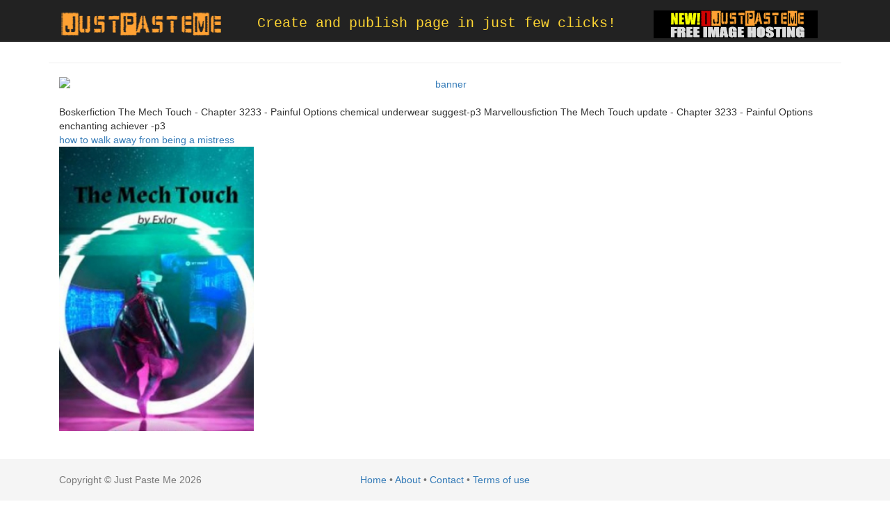

--- FILE ---
content_type: text/html; charset=UTF-8
request_url: https://justpaste.me/Tk5k
body_size: 5732
content:
<!DOCTYPE html>
<html lang="en">

    <head>

        <meta charset="utf-8">
        <meta http-equiv="X-UA-Compatible" content="IE=edge">
        <meta name="viewport" content="width=device-width, initial-scale=1">
        <meta name="description" content="Boskerfiction The Mech Touch  - Chapter 3233 - Painful Options chemical underwear suggest-p3 Marvellousfiction The Mech Touch update - ...">
        <meta name="keywords" content="create webpage, instant publishing, free web page hosting, no registration, free web service, anonymous publishing, service for instant internet publishing">
				

        <title>Just Paste Me</title>

        <meta property="og:title" content="Just Paste Me"/>
		<meta property="og:keywords" content="create webpage, instant publishing, free web page hosting, no registration, free web service, anonymous publishing, service for instant internet publishing"/>
        <meta property="og:url" content="http://justpaste.me/Tk5k"/>
        <meta property="og:site_name" content="Just Paste Me"/>
        <meta property="og:type" content="website"/>
        <meta property="og:description" content="Boskerfiction The Mech Touch  - Chapter 3233 - Painful Options chemical underwear suggest-p3 Marvellousfiction The Mech Touch update - ..."/>
        <meta property="og:image" content="https://static.grapenovel.com/cover/themechtouch-exlor.jpg"/>
        <link rel='shortcut icon' type='image/x-icon' href='/img/favicon.ico' />
        <!-- Bootstrap Core CSS -->
        <link href="https://justpaste.me/css/bootstrap.min.css" rel="stylesheet">

        <!-- Custom CSS -->
        <link href="https://justpaste.me/css/swipebox.css" rel="stylesheet">
        <link href="https://justpaste.me/css/jpm.css" rel="stylesheet">

        <!-- HTML5 Shim and Respond.js IE8 support of HTML5 elements and media queries -->
        <!-- WARNING: Respond.js doesn't work if you view the page via file:// -->
        <!--[if lt IE 9]>
            <script src="https://oss.maxcdn.com/libs/html5shiv/3.7.0/html5shiv.js"></script>
            <script src="https://oss.maxcdn.com/libs/respond.js/1.4.2/respond.min.js"></script>
        <![endif]-->

        <!-- jQuery -->
        <script src="https://justpaste.me/js/jquery-1.10.2.js"></script>

        <!-- Bootstrap Core JavaScript -->
        <script src="https://justpaste.me/js/bootstrap.min.js"></script>

        <script src="https://justpaste.me/js/jquery.swipebox.js"></script>
        
        <!-- PAGE LEVEL SCRIPTS -->
        <script src="https://justpaste.me/app/plugins/tinymce/tinymce.min.js"></script>

        <script src="https://justpaste.me/js/share42/share42.js"></script>

        <script defer async src='https://www.google.com/recaptcha/api.js'></script>
		
		<script>
         
		  (function(i,s,o,g,r,a,m){i['GoogleAnalyticsObject']=r;i[r]=i[r]||function(){
		  (i[r].q=i[r].q||[]).push(arguments)},i[r].l=1*new Date();a=s.createElement(o),
		  m=s.getElementsByTagName(o)[0];a.async=1;a.src=g;m.parentNode.insertBefore(a,m)
		  })(window,document,'script','https://www.google-analytics.com/analytics.js','ga');

		  ga('create', 'UA-57259352-3', 'auto');
		  ga('send', 'pageview');
         
		</script>
        <script async src="https://pagead2.googlesyndication.com/pagead/js/adsbygoogle.js?client=ca-pub-9260957271976576"
     crossorigin="anonymous"></script>
    <script type="text/javascript">
	atOptions = {
		'key' : 'e8e12d396ffc7cb559cce12fbe83489f',
		'format' : 'iframe',
		'height' : 90,
		'width' : 728,
		'params' : {}
	};
</script>
<script type="text/javascript" src="//envoymusicianpaid.com/eecfd8a81f18a005b6403b46fa58fb16/invoke.js"></script>

    

    </head>

    <body>
        <div id="wrap">
            <!-- Navigation -->
            <nav class="navbar navbar-inverse navbar-fixed-top">
                <div class="container">
                    <!-- Brand and toggle get grouped for better mobile display -->

                    <div class="col-md-3">
                        <a class="navbar-brand" href="/"><img alt="Just Paste Me" src="https://justpaste.me/img/logo.png" class="responsive"/></a>
                    </div>
                    <div class="motto col-md-6 hidden-xs">
                        <a href="http://justpaste.me">Create and publish page in just few clicks!</a>

                    </div>
                    <div class="col-md-3">
                        <a class="navbar-brand" href="http://img.justpaste.me" target="_blank"><img alt="Just Paste Me Image Hosting" src="https://justpaste.me/img/img_justpaste_me.gif" class="responsive" /></a>
                    </div>



                </div>
                <!-- /.container -->
            </nav>
            

            <!-- Page Content -->
            <div class="container">
                
                <div class="row">
    <div class="container">
    <div class="text-xs-center" style="text-align:center">
    <script type="text/javascript">
	atOptions = {
		'key' : 'eecfd8a81f18a005b6403b46fa58fb16',
		'format' : 'iframe',
		'height' : 90,
		'width' : 728,
		'params' : {}
	};
</script>
<script type="text/javascript" src="//envoymusicianpaid.com/eecfd8a81f18a005b6403b46fa58fb16/invoke.js"></script>

</div>
<hr>
        <div class="col-md-12 text-center">
        <a href="https://beta.publishers.adsterra.com/referral/rumEubeBzr"><img alt="banner" src="https://landings-cdn.adsterratech.com/referralBanners/png/80%20x%2030%20px.png" /></a>
            <h1>
                                
            </h1>
            
        </div>
        <hr>
        <div class="col-md-12" id="justpaste-content">
            

            Boskerfiction The Mech Touch  - Chapter 3233 - Painful Options chemical underwear suggest-p3
Marvellousfiction The Mech Touch update - Chapter 3233 - Painful Options enchanting achiever -p3<br /> <a href="https://www.grapenovel.com/novel/chapters/mistressiwaswrong-yanguowuhenyanguowuhen">how to walk away from being a mistress</a> <br /><a href="https://www.grapenovel.com/novel/chapters/themechtouch-exlor"><img width="280" src="https://static.grapenovel.com/cover/themechtouch-exlor.jpg" alt="The Mech Touch" /></a><br /><br /><a href="https://www.grapenovel.com/">Novel</a>-<a href="https://www.grapenovel.com/novel/chapters/themechtouch-exlor">The Mech Touch</a>-<a href="https://www.grapenovel.com/novel/chapters/themechtouch-exlor">The Mech Touch</a><br />Chapter 3233 - Painful Options team porter<br />Given that he invented this concept, he soon coordinated his struggle networking sites with perfect anchors.<br />The scariest factor about an artistic mech designer like Ves was he produced plenty of concepts.<br />A good quantity of them claimed important benefits however not without complications!<br />The advantage of an feline customer is placed in this treasure. Boosts the firepower of the ranged mech by 20 percent.<br />"Aside from, a cannon of these dimensions and grade usually takes too long to make."<br />The only side effect was which the Ylvainan mechs largely was made up of artillery mechs which had been kept in bunkers. They weren't prepared to move around, how could they location themselves in specific formations that authorized these to route the potency of their design heart?<br />"The Swordmaidens possess the Initially Sword as well as Decapitator. The Penitent Sisters hold the sculpture in the Top-quality Mom. The Conflict Criers hold the Four Areas of Lufa. When it comes to Eyesight of Ylvaine…"<br />Ves did not much like the latest odds when he found it. Even when the Larkinson Clan and its allies could achieve victory, it might absolutely be compensated with the bloodstream of many individuals and the decline of several significant actors.h.i.+ps!<br />He seriously considered the 4 Facets of Lufa plus the statue of the Superior Mom. Each of them ended up exceptional and spiritually strong in their own individual ideal. If he utilized them for a catalyst or booster to a divine procedure like his struggle networks, he then could possibly attain a much much stronger result!<br />[Bastet's Attention]<br />Privileged floated approximately Ves prior to deciding over the dinner table. The cat was already aware of this schedule and thought about what he would be able to see on this occasion.<br />Some them ended up excellent.<br />A pyrrhic victory at this stage was barely greater than an in full decrease. If his clan suddenly lost nearly all of its money s.h.i.+ps and plenty of mech aviators and also other vital staff, he then with his fantastic clan would no longer be capable of enter the Red-colored Seas.<br />The potency of a coordinated mech army was two to ten times tougher than the usual swarm of unorganized mechs piloted by undisciplined sc.u.m!<br />As Ves stared with the gems he took out, he battled with this choice. Fortunate on the flip side stared at their own waste materials and yawned.<br />"Meow."<br />A lot of them were unpleasant.<br />That was a ridiculous however brilliant notion!<br />Ves currently contemplated no matter if he really should utilize them on his established specialist mechs.<br />Ves shelved loads of concepts that declined into your last type. Despite the fact that he wanted to use a danger occasionally, he did not generally feel the need to resort to them as he was already engaging in high-quality by retaining a reliable trajectory.<br />A few them had been great.<br /> <a href="https://www.grapenovel.com/novel/chapters/the_maid_of_honour-lewis_wingfield">the maid of honour movie</a> <br />Fortunate floated all over Ves before settling for the desk. The kitten was already experienced with this program and wondered what he can experience this point.<br />"Imagine if I incorporate the effective use of battle networking sites with powerful totems?"<br />Ves rubbed his soft-shaven chin. "Should I repurpose the Zeal or generate a more suitable totem?"<br />Seeing that he invented this concept, he soon coordinated his struggle systems with suitable anchors.<br />Ves rubbed his smooth-shaven chin. "Ought I repurpose the Zeal or generate a considerably better totem?"<br />"Still, something is preferable to absolutely nothing. The Attention of Ylvaine only ought to make their treasured option count number."<br />In contrast to picking out this messy choice, he a great deal preferred in the first place a fresh slate and create a purpose-designed totem.<br /> <a href="https://www.grapenovel.com/novel/chapters/under_handicap-jackson_gregory">handicap under par</a> <br />"I've grow to be quite efficient at making totems, and I think Ylvaine should be able to funnel his forces greater if I establish a professional car or truck that was created to use his fight network system."<br />There had been numerous unrealistic tips such as that. Immediately after thinking about quite a few even more ideas, he invented a straightforward one that was much more sensible but was a.s.sociated which has a significant possibility cost you.<br />Privileged floated around Ves just before deciding around the family table. The cat was already informed about this plan and pondered what he would be able to observe this time.<br />A possible problem that brought on Ves to pause was the effects of performing this. If he underwent with making a totem focused on the Great Prophet, the attention of Ylvaine as well as Ylvainan Religious beliefs would certainly be full of energy!<br />"I'll add more this into the record."<br />The three gemstones had been the modern batch that Privileged possessed been able to create. In contrast to several of his other gems, these models provided uncomplicated enhances with no complications. The only real weirdness was that they showed up to obtain ties using the same patron, but that was not vital at this time.<br />Regardless that he obtained not a clue whether or not it is acceptable or whether or not this was harmless to chaos with spirituality with this, at this time Ves did not consider most of the techniques that this could lead to devastating benefits.<br />The blessing of the feline client is saved in this gem. Increases the reducing ability of any mech by 20 %.<br />"I've grow to be quite capable at making totems, and I think Ylvaine are able to channel his abilities far better when i create a customized car or truck that was created to work with his conflict system."<br />           
        </div>
         
         <div class="col-md-12">
           <hr>

            <div class="col-md-3 col-xs-12 text-muted">
                Created: 01/09/2022 15:18:44            </div>
            <div class="col-md-3 col-xs-12 text-muted text-center">
                Page views: 395            </div>
            <div class="col-md-6 col-xs-12 text-right text-muted">
                <a class="btn btn-warning" href="/" title="Create new page.">CREATE NEW PAGE</a>
                                
               <button class="btn btn-danger" data-toggle="modal" data-target="#reportModal">Report page</button>
               
               
            </div>
        </div>       
        
        <div class="col-lg-12">
            <div class="modal fade" id="reportModal" tabindex="-1" role="dialog" aria-labelledby="myModalLabel" aria-hidden="true">
                <div class="modal-dialog">
                    <div class="modal-content">
                        <div class="modal-header">
                            <button type="button" class="close" data-dismiss="modal" aria-hidden="true">&times;</button>
                            <h4 class="modal-title" id="H2">Report page</h4>
                        </div>
                        <div class="modal-body">
                            <form role="form" id="reportForm" method="post" action="/report-submitted">
                                <input type="hidden" name="Report[page]" id="Report_page" value="Tk5k"/>
                                <div class="form-group">
                                    <label>Reason:</label>
                                    <textarea class="form-control" name="Report[reason]" id="Report_reason" required minlength="30" data-toggle="tooltip" data-original-title="Minimum 30 characters."></textarea>

                                </div>
                                <div class="form-group">
                                    <label>Your email:</label>
                                    <input type="email" class="form-control" placeholder="Enter email address" name="Report[email]" id="Report_email" required/>
                                </div>
                                <div class="text-center">
                                    <div class="g-recaptcha" data-sitekey="6LfaQQcUAAAAALYGofaAxzjCgzHmHdidKG_SxGry" style="display:inline-block"></div>
                                    <div class="alert alert-danger" id="errorCaptcha" style="display:none"></div>
                                </div>


                        </div>
                        <div class="modal-footer">
                            <button type="button" class="btn btn-default" data-dismiss="modal">Close</button>
                            <button type="submit" class="btn btn-primary" id="Submit_report">Send report</button>
                        </div>
                        </form>
                    </div>
                </div>
            </div>
        </div>
        


    </div>
</div>


<script>
    $(document).ready(function(){
        $("img").addClass('img-responsive');
    });
</script>
    

                
                <hr>
               
                   
                    <div class="col-md-12 text-center  bottom-margin">
                         <div class="share42init text-center" style="max-height:38.5px"></div>
                   
                    </div>
               
            </div>
        </div>
    </div>
    <!-- /.container -->


    <!-- Footer -->


    <footer class="footer">
        <div class="container">
            <div class="text-muted">
            <div class="col-md-4 col-xs-12">Copyright &copy; Just Paste Me 2026 </div> 
            <div class="col-md-4 col-xs-12 text-center"><a href="/">Home</a> &bullet; <a href="/about"> About</a>  &bullet; <a href="mailto:support@justpaste.me">Contact</a> &bullet; <a href="/terms-of-use"> Terms of use</a></div></div>
        </div>

    </footer>




    <script>

        tinymce.init({
            selector: "#Page_content",
            height: 400,
            plugins: [
                "advlist autolink autosave link filemanager image lists charmap print preview hr anchor pagebreak spellchecker",
                "searchreplace wordcount visualblocks visualchars code fullscreen insertdatetime media nonbreaking",
                "table contextmenu directionality emoticons template textcolor paste textcolor colorpicker textpattern"
            ],
            toolbar1: "newdocument | styleselect | bold italic underline strikethrough forecolor  fontsizeselect |  bullist numlist | alignleft aligncenter alignright alignjustify  | outdent indent | removeformat | link unlink | table | image media | | undo redo | code  preview",
            menubar: false,
            toolbar_items_size: 'small',
            /* plugin_preview_width: 1110 */
        });
    </script>

<script> 
    
    
$("#reportForm").on('submit',function(e){
   $("#errorCaptcha").fadeOut(100);
   var reason = $("#Report_reason").val();
   
   if (reason.length < 30) {
       $("#Report_reason").tooltip("show");
       e.preventDefault();
   }
   var recaptcha = $('#g-recaptcha-response').val();
        if (recaptcha == '') {
            e.preventDefault();
            $("#errorCaptcha").html("Please verify that you are not robot.").fadeIn(300);
        }
});
</script>

    <script type='text/javascript' src='//povertyadultery.com/79/35/c3/7935c3fcaca4727f3ae57844a62c10c0.js'></script>
    <!-- <script type='text/javascript' src='//envoymusicianpaid.com/79/35/c3/7935c3fcaca4727f3ae57844a62c10c0.js'></script> -->
</body>

</html>


--- FILE ---
content_type: text/html; charset=utf-8
request_url: https://www.google.com/recaptcha/api2/anchor?ar=1&k=6LfaQQcUAAAAALYGofaAxzjCgzHmHdidKG_SxGry&co=aHR0cHM6Ly9qdXN0cGFzdGUubWU6NDQz&hl=en&v=N67nZn4AqZkNcbeMu4prBgzg&size=normal&anchor-ms=20000&execute-ms=30000&cb=1drwypqz0s5v
body_size: 49384
content:
<!DOCTYPE HTML><html dir="ltr" lang="en"><head><meta http-equiv="Content-Type" content="text/html; charset=UTF-8">
<meta http-equiv="X-UA-Compatible" content="IE=edge">
<title>reCAPTCHA</title>
<style type="text/css">
/* cyrillic-ext */
@font-face {
  font-family: 'Roboto';
  font-style: normal;
  font-weight: 400;
  font-stretch: 100%;
  src: url(//fonts.gstatic.com/s/roboto/v48/KFO7CnqEu92Fr1ME7kSn66aGLdTylUAMa3GUBHMdazTgWw.woff2) format('woff2');
  unicode-range: U+0460-052F, U+1C80-1C8A, U+20B4, U+2DE0-2DFF, U+A640-A69F, U+FE2E-FE2F;
}
/* cyrillic */
@font-face {
  font-family: 'Roboto';
  font-style: normal;
  font-weight: 400;
  font-stretch: 100%;
  src: url(//fonts.gstatic.com/s/roboto/v48/KFO7CnqEu92Fr1ME7kSn66aGLdTylUAMa3iUBHMdazTgWw.woff2) format('woff2');
  unicode-range: U+0301, U+0400-045F, U+0490-0491, U+04B0-04B1, U+2116;
}
/* greek-ext */
@font-face {
  font-family: 'Roboto';
  font-style: normal;
  font-weight: 400;
  font-stretch: 100%;
  src: url(//fonts.gstatic.com/s/roboto/v48/KFO7CnqEu92Fr1ME7kSn66aGLdTylUAMa3CUBHMdazTgWw.woff2) format('woff2');
  unicode-range: U+1F00-1FFF;
}
/* greek */
@font-face {
  font-family: 'Roboto';
  font-style: normal;
  font-weight: 400;
  font-stretch: 100%;
  src: url(//fonts.gstatic.com/s/roboto/v48/KFO7CnqEu92Fr1ME7kSn66aGLdTylUAMa3-UBHMdazTgWw.woff2) format('woff2');
  unicode-range: U+0370-0377, U+037A-037F, U+0384-038A, U+038C, U+038E-03A1, U+03A3-03FF;
}
/* math */
@font-face {
  font-family: 'Roboto';
  font-style: normal;
  font-weight: 400;
  font-stretch: 100%;
  src: url(//fonts.gstatic.com/s/roboto/v48/KFO7CnqEu92Fr1ME7kSn66aGLdTylUAMawCUBHMdazTgWw.woff2) format('woff2');
  unicode-range: U+0302-0303, U+0305, U+0307-0308, U+0310, U+0312, U+0315, U+031A, U+0326-0327, U+032C, U+032F-0330, U+0332-0333, U+0338, U+033A, U+0346, U+034D, U+0391-03A1, U+03A3-03A9, U+03B1-03C9, U+03D1, U+03D5-03D6, U+03F0-03F1, U+03F4-03F5, U+2016-2017, U+2034-2038, U+203C, U+2040, U+2043, U+2047, U+2050, U+2057, U+205F, U+2070-2071, U+2074-208E, U+2090-209C, U+20D0-20DC, U+20E1, U+20E5-20EF, U+2100-2112, U+2114-2115, U+2117-2121, U+2123-214F, U+2190, U+2192, U+2194-21AE, U+21B0-21E5, U+21F1-21F2, U+21F4-2211, U+2213-2214, U+2216-22FF, U+2308-230B, U+2310, U+2319, U+231C-2321, U+2336-237A, U+237C, U+2395, U+239B-23B7, U+23D0, U+23DC-23E1, U+2474-2475, U+25AF, U+25B3, U+25B7, U+25BD, U+25C1, U+25CA, U+25CC, U+25FB, U+266D-266F, U+27C0-27FF, U+2900-2AFF, U+2B0E-2B11, U+2B30-2B4C, U+2BFE, U+3030, U+FF5B, U+FF5D, U+1D400-1D7FF, U+1EE00-1EEFF;
}
/* symbols */
@font-face {
  font-family: 'Roboto';
  font-style: normal;
  font-weight: 400;
  font-stretch: 100%;
  src: url(//fonts.gstatic.com/s/roboto/v48/KFO7CnqEu92Fr1ME7kSn66aGLdTylUAMaxKUBHMdazTgWw.woff2) format('woff2');
  unicode-range: U+0001-000C, U+000E-001F, U+007F-009F, U+20DD-20E0, U+20E2-20E4, U+2150-218F, U+2190, U+2192, U+2194-2199, U+21AF, U+21E6-21F0, U+21F3, U+2218-2219, U+2299, U+22C4-22C6, U+2300-243F, U+2440-244A, U+2460-24FF, U+25A0-27BF, U+2800-28FF, U+2921-2922, U+2981, U+29BF, U+29EB, U+2B00-2BFF, U+4DC0-4DFF, U+FFF9-FFFB, U+10140-1018E, U+10190-1019C, U+101A0, U+101D0-101FD, U+102E0-102FB, U+10E60-10E7E, U+1D2C0-1D2D3, U+1D2E0-1D37F, U+1F000-1F0FF, U+1F100-1F1AD, U+1F1E6-1F1FF, U+1F30D-1F30F, U+1F315, U+1F31C, U+1F31E, U+1F320-1F32C, U+1F336, U+1F378, U+1F37D, U+1F382, U+1F393-1F39F, U+1F3A7-1F3A8, U+1F3AC-1F3AF, U+1F3C2, U+1F3C4-1F3C6, U+1F3CA-1F3CE, U+1F3D4-1F3E0, U+1F3ED, U+1F3F1-1F3F3, U+1F3F5-1F3F7, U+1F408, U+1F415, U+1F41F, U+1F426, U+1F43F, U+1F441-1F442, U+1F444, U+1F446-1F449, U+1F44C-1F44E, U+1F453, U+1F46A, U+1F47D, U+1F4A3, U+1F4B0, U+1F4B3, U+1F4B9, U+1F4BB, U+1F4BF, U+1F4C8-1F4CB, U+1F4D6, U+1F4DA, U+1F4DF, U+1F4E3-1F4E6, U+1F4EA-1F4ED, U+1F4F7, U+1F4F9-1F4FB, U+1F4FD-1F4FE, U+1F503, U+1F507-1F50B, U+1F50D, U+1F512-1F513, U+1F53E-1F54A, U+1F54F-1F5FA, U+1F610, U+1F650-1F67F, U+1F687, U+1F68D, U+1F691, U+1F694, U+1F698, U+1F6AD, U+1F6B2, U+1F6B9-1F6BA, U+1F6BC, U+1F6C6-1F6CF, U+1F6D3-1F6D7, U+1F6E0-1F6EA, U+1F6F0-1F6F3, U+1F6F7-1F6FC, U+1F700-1F7FF, U+1F800-1F80B, U+1F810-1F847, U+1F850-1F859, U+1F860-1F887, U+1F890-1F8AD, U+1F8B0-1F8BB, U+1F8C0-1F8C1, U+1F900-1F90B, U+1F93B, U+1F946, U+1F984, U+1F996, U+1F9E9, U+1FA00-1FA6F, U+1FA70-1FA7C, U+1FA80-1FA89, U+1FA8F-1FAC6, U+1FACE-1FADC, U+1FADF-1FAE9, U+1FAF0-1FAF8, U+1FB00-1FBFF;
}
/* vietnamese */
@font-face {
  font-family: 'Roboto';
  font-style: normal;
  font-weight: 400;
  font-stretch: 100%;
  src: url(//fonts.gstatic.com/s/roboto/v48/KFO7CnqEu92Fr1ME7kSn66aGLdTylUAMa3OUBHMdazTgWw.woff2) format('woff2');
  unicode-range: U+0102-0103, U+0110-0111, U+0128-0129, U+0168-0169, U+01A0-01A1, U+01AF-01B0, U+0300-0301, U+0303-0304, U+0308-0309, U+0323, U+0329, U+1EA0-1EF9, U+20AB;
}
/* latin-ext */
@font-face {
  font-family: 'Roboto';
  font-style: normal;
  font-weight: 400;
  font-stretch: 100%;
  src: url(//fonts.gstatic.com/s/roboto/v48/KFO7CnqEu92Fr1ME7kSn66aGLdTylUAMa3KUBHMdazTgWw.woff2) format('woff2');
  unicode-range: U+0100-02BA, U+02BD-02C5, U+02C7-02CC, U+02CE-02D7, U+02DD-02FF, U+0304, U+0308, U+0329, U+1D00-1DBF, U+1E00-1E9F, U+1EF2-1EFF, U+2020, U+20A0-20AB, U+20AD-20C0, U+2113, U+2C60-2C7F, U+A720-A7FF;
}
/* latin */
@font-face {
  font-family: 'Roboto';
  font-style: normal;
  font-weight: 400;
  font-stretch: 100%;
  src: url(//fonts.gstatic.com/s/roboto/v48/KFO7CnqEu92Fr1ME7kSn66aGLdTylUAMa3yUBHMdazQ.woff2) format('woff2');
  unicode-range: U+0000-00FF, U+0131, U+0152-0153, U+02BB-02BC, U+02C6, U+02DA, U+02DC, U+0304, U+0308, U+0329, U+2000-206F, U+20AC, U+2122, U+2191, U+2193, U+2212, U+2215, U+FEFF, U+FFFD;
}
/* cyrillic-ext */
@font-face {
  font-family: 'Roboto';
  font-style: normal;
  font-weight: 500;
  font-stretch: 100%;
  src: url(//fonts.gstatic.com/s/roboto/v48/KFO7CnqEu92Fr1ME7kSn66aGLdTylUAMa3GUBHMdazTgWw.woff2) format('woff2');
  unicode-range: U+0460-052F, U+1C80-1C8A, U+20B4, U+2DE0-2DFF, U+A640-A69F, U+FE2E-FE2F;
}
/* cyrillic */
@font-face {
  font-family: 'Roboto';
  font-style: normal;
  font-weight: 500;
  font-stretch: 100%;
  src: url(//fonts.gstatic.com/s/roboto/v48/KFO7CnqEu92Fr1ME7kSn66aGLdTylUAMa3iUBHMdazTgWw.woff2) format('woff2');
  unicode-range: U+0301, U+0400-045F, U+0490-0491, U+04B0-04B1, U+2116;
}
/* greek-ext */
@font-face {
  font-family: 'Roboto';
  font-style: normal;
  font-weight: 500;
  font-stretch: 100%;
  src: url(//fonts.gstatic.com/s/roboto/v48/KFO7CnqEu92Fr1ME7kSn66aGLdTylUAMa3CUBHMdazTgWw.woff2) format('woff2');
  unicode-range: U+1F00-1FFF;
}
/* greek */
@font-face {
  font-family: 'Roboto';
  font-style: normal;
  font-weight: 500;
  font-stretch: 100%;
  src: url(//fonts.gstatic.com/s/roboto/v48/KFO7CnqEu92Fr1ME7kSn66aGLdTylUAMa3-UBHMdazTgWw.woff2) format('woff2');
  unicode-range: U+0370-0377, U+037A-037F, U+0384-038A, U+038C, U+038E-03A1, U+03A3-03FF;
}
/* math */
@font-face {
  font-family: 'Roboto';
  font-style: normal;
  font-weight: 500;
  font-stretch: 100%;
  src: url(//fonts.gstatic.com/s/roboto/v48/KFO7CnqEu92Fr1ME7kSn66aGLdTylUAMawCUBHMdazTgWw.woff2) format('woff2');
  unicode-range: U+0302-0303, U+0305, U+0307-0308, U+0310, U+0312, U+0315, U+031A, U+0326-0327, U+032C, U+032F-0330, U+0332-0333, U+0338, U+033A, U+0346, U+034D, U+0391-03A1, U+03A3-03A9, U+03B1-03C9, U+03D1, U+03D5-03D6, U+03F0-03F1, U+03F4-03F5, U+2016-2017, U+2034-2038, U+203C, U+2040, U+2043, U+2047, U+2050, U+2057, U+205F, U+2070-2071, U+2074-208E, U+2090-209C, U+20D0-20DC, U+20E1, U+20E5-20EF, U+2100-2112, U+2114-2115, U+2117-2121, U+2123-214F, U+2190, U+2192, U+2194-21AE, U+21B0-21E5, U+21F1-21F2, U+21F4-2211, U+2213-2214, U+2216-22FF, U+2308-230B, U+2310, U+2319, U+231C-2321, U+2336-237A, U+237C, U+2395, U+239B-23B7, U+23D0, U+23DC-23E1, U+2474-2475, U+25AF, U+25B3, U+25B7, U+25BD, U+25C1, U+25CA, U+25CC, U+25FB, U+266D-266F, U+27C0-27FF, U+2900-2AFF, U+2B0E-2B11, U+2B30-2B4C, U+2BFE, U+3030, U+FF5B, U+FF5D, U+1D400-1D7FF, U+1EE00-1EEFF;
}
/* symbols */
@font-face {
  font-family: 'Roboto';
  font-style: normal;
  font-weight: 500;
  font-stretch: 100%;
  src: url(//fonts.gstatic.com/s/roboto/v48/KFO7CnqEu92Fr1ME7kSn66aGLdTylUAMaxKUBHMdazTgWw.woff2) format('woff2');
  unicode-range: U+0001-000C, U+000E-001F, U+007F-009F, U+20DD-20E0, U+20E2-20E4, U+2150-218F, U+2190, U+2192, U+2194-2199, U+21AF, U+21E6-21F0, U+21F3, U+2218-2219, U+2299, U+22C4-22C6, U+2300-243F, U+2440-244A, U+2460-24FF, U+25A0-27BF, U+2800-28FF, U+2921-2922, U+2981, U+29BF, U+29EB, U+2B00-2BFF, U+4DC0-4DFF, U+FFF9-FFFB, U+10140-1018E, U+10190-1019C, U+101A0, U+101D0-101FD, U+102E0-102FB, U+10E60-10E7E, U+1D2C0-1D2D3, U+1D2E0-1D37F, U+1F000-1F0FF, U+1F100-1F1AD, U+1F1E6-1F1FF, U+1F30D-1F30F, U+1F315, U+1F31C, U+1F31E, U+1F320-1F32C, U+1F336, U+1F378, U+1F37D, U+1F382, U+1F393-1F39F, U+1F3A7-1F3A8, U+1F3AC-1F3AF, U+1F3C2, U+1F3C4-1F3C6, U+1F3CA-1F3CE, U+1F3D4-1F3E0, U+1F3ED, U+1F3F1-1F3F3, U+1F3F5-1F3F7, U+1F408, U+1F415, U+1F41F, U+1F426, U+1F43F, U+1F441-1F442, U+1F444, U+1F446-1F449, U+1F44C-1F44E, U+1F453, U+1F46A, U+1F47D, U+1F4A3, U+1F4B0, U+1F4B3, U+1F4B9, U+1F4BB, U+1F4BF, U+1F4C8-1F4CB, U+1F4D6, U+1F4DA, U+1F4DF, U+1F4E3-1F4E6, U+1F4EA-1F4ED, U+1F4F7, U+1F4F9-1F4FB, U+1F4FD-1F4FE, U+1F503, U+1F507-1F50B, U+1F50D, U+1F512-1F513, U+1F53E-1F54A, U+1F54F-1F5FA, U+1F610, U+1F650-1F67F, U+1F687, U+1F68D, U+1F691, U+1F694, U+1F698, U+1F6AD, U+1F6B2, U+1F6B9-1F6BA, U+1F6BC, U+1F6C6-1F6CF, U+1F6D3-1F6D7, U+1F6E0-1F6EA, U+1F6F0-1F6F3, U+1F6F7-1F6FC, U+1F700-1F7FF, U+1F800-1F80B, U+1F810-1F847, U+1F850-1F859, U+1F860-1F887, U+1F890-1F8AD, U+1F8B0-1F8BB, U+1F8C0-1F8C1, U+1F900-1F90B, U+1F93B, U+1F946, U+1F984, U+1F996, U+1F9E9, U+1FA00-1FA6F, U+1FA70-1FA7C, U+1FA80-1FA89, U+1FA8F-1FAC6, U+1FACE-1FADC, U+1FADF-1FAE9, U+1FAF0-1FAF8, U+1FB00-1FBFF;
}
/* vietnamese */
@font-face {
  font-family: 'Roboto';
  font-style: normal;
  font-weight: 500;
  font-stretch: 100%;
  src: url(//fonts.gstatic.com/s/roboto/v48/KFO7CnqEu92Fr1ME7kSn66aGLdTylUAMa3OUBHMdazTgWw.woff2) format('woff2');
  unicode-range: U+0102-0103, U+0110-0111, U+0128-0129, U+0168-0169, U+01A0-01A1, U+01AF-01B0, U+0300-0301, U+0303-0304, U+0308-0309, U+0323, U+0329, U+1EA0-1EF9, U+20AB;
}
/* latin-ext */
@font-face {
  font-family: 'Roboto';
  font-style: normal;
  font-weight: 500;
  font-stretch: 100%;
  src: url(//fonts.gstatic.com/s/roboto/v48/KFO7CnqEu92Fr1ME7kSn66aGLdTylUAMa3KUBHMdazTgWw.woff2) format('woff2');
  unicode-range: U+0100-02BA, U+02BD-02C5, U+02C7-02CC, U+02CE-02D7, U+02DD-02FF, U+0304, U+0308, U+0329, U+1D00-1DBF, U+1E00-1E9F, U+1EF2-1EFF, U+2020, U+20A0-20AB, U+20AD-20C0, U+2113, U+2C60-2C7F, U+A720-A7FF;
}
/* latin */
@font-face {
  font-family: 'Roboto';
  font-style: normal;
  font-weight: 500;
  font-stretch: 100%;
  src: url(//fonts.gstatic.com/s/roboto/v48/KFO7CnqEu92Fr1ME7kSn66aGLdTylUAMa3yUBHMdazQ.woff2) format('woff2');
  unicode-range: U+0000-00FF, U+0131, U+0152-0153, U+02BB-02BC, U+02C6, U+02DA, U+02DC, U+0304, U+0308, U+0329, U+2000-206F, U+20AC, U+2122, U+2191, U+2193, U+2212, U+2215, U+FEFF, U+FFFD;
}
/* cyrillic-ext */
@font-face {
  font-family: 'Roboto';
  font-style: normal;
  font-weight: 900;
  font-stretch: 100%;
  src: url(//fonts.gstatic.com/s/roboto/v48/KFO7CnqEu92Fr1ME7kSn66aGLdTylUAMa3GUBHMdazTgWw.woff2) format('woff2');
  unicode-range: U+0460-052F, U+1C80-1C8A, U+20B4, U+2DE0-2DFF, U+A640-A69F, U+FE2E-FE2F;
}
/* cyrillic */
@font-face {
  font-family: 'Roboto';
  font-style: normal;
  font-weight: 900;
  font-stretch: 100%;
  src: url(//fonts.gstatic.com/s/roboto/v48/KFO7CnqEu92Fr1ME7kSn66aGLdTylUAMa3iUBHMdazTgWw.woff2) format('woff2');
  unicode-range: U+0301, U+0400-045F, U+0490-0491, U+04B0-04B1, U+2116;
}
/* greek-ext */
@font-face {
  font-family: 'Roboto';
  font-style: normal;
  font-weight: 900;
  font-stretch: 100%;
  src: url(//fonts.gstatic.com/s/roboto/v48/KFO7CnqEu92Fr1ME7kSn66aGLdTylUAMa3CUBHMdazTgWw.woff2) format('woff2');
  unicode-range: U+1F00-1FFF;
}
/* greek */
@font-face {
  font-family: 'Roboto';
  font-style: normal;
  font-weight: 900;
  font-stretch: 100%;
  src: url(//fonts.gstatic.com/s/roboto/v48/KFO7CnqEu92Fr1ME7kSn66aGLdTylUAMa3-UBHMdazTgWw.woff2) format('woff2');
  unicode-range: U+0370-0377, U+037A-037F, U+0384-038A, U+038C, U+038E-03A1, U+03A3-03FF;
}
/* math */
@font-face {
  font-family: 'Roboto';
  font-style: normal;
  font-weight: 900;
  font-stretch: 100%;
  src: url(//fonts.gstatic.com/s/roboto/v48/KFO7CnqEu92Fr1ME7kSn66aGLdTylUAMawCUBHMdazTgWw.woff2) format('woff2');
  unicode-range: U+0302-0303, U+0305, U+0307-0308, U+0310, U+0312, U+0315, U+031A, U+0326-0327, U+032C, U+032F-0330, U+0332-0333, U+0338, U+033A, U+0346, U+034D, U+0391-03A1, U+03A3-03A9, U+03B1-03C9, U+03D1, U+03D5-03D6, U+03F0-03F1, U+03F4-03F5, U+2016-2017, U+2034-2038, U+203C, U+2040, U+2043, U+2047, U+2050, U+2057, U+205F, U+2070-2071, U+2074-208E, U+2090-209C, U+20D0-20DC, U+20E1, U+20E5-20EF, U+2100-2112, U+2114-2115, U+2117-2121, U+2123-214F, U+2190, U+2192, U+2194-21AE, U+21B0-21E5, U+21F1-21F2, U+21F4-2211, U+2213-2214, U+2216-22FF, U+2308-230B, U+2310, U+2319, U+231C-2321, U+2336-237A, U+237C, U+2395, U+239B-23B7, U+23D0, U+23DC-23E1, U+2474-2475, U+25AF, U+25B3, U+25B7, U+25BD, U+25C1, U+25CA, U+25CC, U+25FB, U+266D-266F, U+27C0-27FF, U+2900-2AFF, U+2B0E-2B11, U+2B30-2B4C, U+2BFE, U+3030, U+FF5B, U+FF5D, U+1D400-1D7FF, U+1EE00-1EEFF;
}
/* symbols */
@font-face {
  font-family: 'Roboto';
  font-style: normal;
  font-weight: 900;
  font-stretch: 100%;
  src: url(//fonts.gstatic.com/s/roboto/v48/KFO7CnqEu92Fr1ME7kSn66aGLdTylUAMaxKUBHMdazTgWw.woff2) format('woff2');
  unicode-range: U+0001-000C, U+000E-001F, U+007F-009F, U+20DD-20E0, U+20E2-20E4, U+2150-218F, U+2190, U+2192, U+2194-2199, U+21AF, U+21E6-21F0, U+21F3, U+2218-2219, U+2299, U+22C4-22C6, U+2300-243F, U+2440-244A, U+2460-24FF, U+25A0-27BF, U+2800-28FF, U+2921-2922, U+2981, U+29BF, U+29EB, U+2B00-2BFF, U+4DC0-4DFF, U+FFF9-FFFB, U+10140-1018E, U+10190-1019C, U+101A0, U+101D0-101FD, U+102E0-102FB, U+10E60-10E7E, U+1D2C0-1D2D3, U+1D2E0-1D37F, U+1F000-1F0FF, U+1F100-1F1AD, U+1F1E6-1F1FF, U+1F30D-1F30F, U+1F315, U+1F31C, U+1F31E, U+1F320-1F32C, U+1F336, U+1F378, U+1F37D, U+1F382, U+1F393-1F39F, U+1F3A7-1F3A8, U+1F3AC-1F3AF, U+1F3C2, U+1F3C4-1F3C6, U+1F3CA-1F3CE, U+1F3D4-1F3E0, U+1F3ED, U+1F3F1-1F3F3, U+1F3F5-1F3F7, U+1F408, U+1F415, U+1F41F, U+1F426, U+1F43F, U+1F441-1F442, U+1F444, U+1F446-1F449, U+1F44C-1F44E, U+1F453, U+1F46A, U+1F47D, U+1F4A3, U+1F4B0, U+1F4B3, U+1F4B9, U+1F4BB, U+1F4BF, U+1F4C8-1F4CB, U+1F4D6, U+1F4DA, U+1F4DF, U+1F4E3-1F4E6, U+1F4EA-1F4ED, U+1F4F7, U+1F4F9-1F4FB, U+1F4FD-1F4FE, U+1F503, U+1F507-1F50B, U+1F50D, U+1F512-1F513, U+1F53E-1F54A, U+1F54F-1F5FA, U+1F610, U+1F650-1F67F, U+1F687, U+1F68D, U+1F691, U+1F694, U+1F698, U+1F6AD, U+1F6B2, U+1F6B9-1F6BA, U+1F6BC, U+1F6C6-1F6CF, U+1F6D3-1F6D7, U+1F6E0-1F6EA, U+1F6F0-1F6F3, U+1F6F7-1F6FC, U+1F700-1F7FF, U+1F800-1F80B, U+1F810-1F847, U+1F850-1F859, U+1F860-1F887, U+1F890-1F8AD, U+1F8B0-1F8BB, U+1F8C0-1F8C1, U+1F900-1F90B, U+1F93B, U+1F946, U+1F984, U+1F996, U+1F9E9, U+1FA00-1FA6F, U+1FA70-1FA7C, U+1FA80-1FA89, U+1FA8F-1FAC6, U+1FACE-1FADC, U+1FADF-1FAE9, U+1FAF0-1FAF8, U+1FB00-1FBFF;
}
/* vietnamese */
@font-face {
  font-family: 'Roboto';
  font-style: normal;
  font-weight: 900;
  font-stretch: 100%;
  src: url(//fonts.gstatic.com/s/roboto/v48/KFO7CnqEu92Fr1ME7kSn66aGLdTylUAMa3OUBHMdazTgWw.woff2) format('woff2');
  unicode-range: U+0102-0103, U+0110-0111, U+0128-0129, U+0168-0169, U+01A0-01A1, U+01AF-01B0, U+0300-0301, U+0303-0304, U+0308-0309, U+0323, U+0329, U+1EA0-1EF9, U+20AB;
}
/* latin-ext */
@font-face {
  font-family: 'Roboto';
  font-style: normal;
  font-weight: 900;
  font-stretch: 100%;
  src: url(//fonts.gstatic.com/s/roboto/v48/KFO7CnqEu92Fr1ME7kSn66aGLdTylUAMa3KUBHMdazTgWw.woff2) format('woff2');
  unicode-range: U+0100-02BA, U+02BD-02C5, U+02C7-02CC, U+02CE-02D7, U+02DD-02FF, U+0304, U+0308, U+0329, U+1D00-1DBF, U+1E00-1E9F, U+1EF2-1EFF, U+2020, U+20A0-20AB, U+20AD-20C0, U+2113, U+2C60-2C7F, U+A720-A7FF;
}
/* latin */
@font-face {
  font-family: 'Roboto';
  font-style: normal;
  font-weight: 900;
  font-stretch: 100%;
  src: url(//fonts.gstatic.com/s/roboto/v48/KFO7CnqEu92Fr1ME7kSn66aGLdTylUAMa3yUBHMdazQ.woff2) format('woff2');
  unicode-range: U+0000-00FF, U+0131, U+0152-0153, U+02BB-02BC, U+02C6, U+02DA, U+02DC, U+0304, U+0308, U+0329, U+2000-206F, U+20AC, U+2122, U+2191, U+2193, U+2212, U+2215, U+FEFF, U+FFFD;
}

</style>
<link rel="stylesheet" type="text/css" href="https://www.gstatic.com/recaptcha/releases/N67nZn4AqZkNcbeMu4prBgzg/styles__ltr.css">
<script nonce="XQwZi6z6xUVNXY-Sx0-ctw" type="text/javascript">window['__recaptcha_api'] = 'https://www.google.com/recaptcha/api2/';</script>
<script type="text/javascript" src="https://www.gstatic.com/recaptcha/releases/N67nZn4AqZkNcbeMu4prBgzg/recaptcha__en.js" nonce="XQwZi6z6xUVNXY-Sx0-ctw">
      
    </script></head>
<body><div id="rc-anchor-alert" class="rc-anchor-alert"></div>
<input type="hidden" id="recaptcha-token" value="[base64]">
<script type="text/javascript" nonce="XQwZi6z6xUVNXY-Sx0-ctw">
      recaptcha.anchor.Main.init("[\x22ainput\x22,[\x22bgdata\x22,\x22\x22,\[base64]/[base64]/[base64]/[base64]/[base64]/[base64]/KGcoTywyNTMsTy5PKSxVRyhPLEMpKTpnKE8sMjUzLEMpLE8pKSxsKSksTykpfSxieT1mdW5jdGlvbihDLE8sdSxsKXtmb3IobD0odT1SKEMpLDApO08+MDtPLS0pbD1sPDw4fFooQyk7ZyhDLHUsbCl9LFVHPWZ1bmN0aW9uKEMsTyl7Qy5pLmxlbmd0aD4xMDQ/[base64]/[base64]/[base64]/[base64]/[base64]/[base64]/[base64]\\u003d\x22,\[base64]\\u003d\x22,\x22wo51wrPDh2UQwoHCoC57LsKVT8KgUVvCin3DocK5JsK/wqnDrcO9O8K4RMKODwUsw6FiwqbChwBlacOwwp8iwpzCk8KtETDDgcOAwp1hJXfCij9ZwqTDn03DnsOeNMOnecO8SMOdCg/Dj18vKsKpdMONwr7Dg1R5DsOTwqBmFSjCocOVwoXDncOuGH9twprCpHHDkgMzw7Aqw4tJwoTCjA06w7MQwrJDw53CgMKUwp9/PxJ6G1kyC0PCk3jCvsO+woR7w5RvG8OYwplHbCBWw5MEw4zDkcKKwpp2EHbDocKuAcO0bcK8w67CosO3BUvDoAk1NMK+YMOZwoLCr0MwIgAOA8OLf8KZG8KIwo9owrPCnsKHFTzCkMK3wr9Rwpw1w47ClE40w48Baz4Iw4LCknkTP2k8w6/[base64]/CqF7Ci8O2ecKbwr9aQyLDrcOYw6hCw6UEw67CuMOVU8K5VAFPTMKew4PCpMOzwpIcasOZw4PCv8K3SmJHdcK+w4ILwqAtYsOlw4oMw7IeQcOEw4gpwpNvAMOVwr8/[base64]/DnFpYw53Cq8KIcWvDmsO3IMKIwrcGwqzDsnoObR82K0zCrVx0BsODwpMpw6NmwpxmwozCiMObw4hVbE0aJMKgw5JBfcK+YcOPMhjDpks4w6nChVfDiMKfSmHDjMOnwp7CpmMAw43CrMK1asORwpzDkE8AByXCm8KJw4/ClcKMFBFKaTA/RcK4wrbCoMKNw5TCsVLDkA/DgsK2w6nDtUxZEcKVSMO+dWdSY8ONwpAKwqo9dFvDlMOsamFxBMK2woLCry57wqhlL0cRbWLCl1LCqMKLw4bDlcOaHFjDrsO0w6fDisKYGQVhdmTCm8OFS2nDsjstwpJ1w5d1K1rDg8OGw65+PnFkGMO7w65tJsKIw6hPKUBxCwbDiloGS8O2wpI9w4jCrk/[base64]/[base64]/CgzdFwpc+wpLCp8K5IsK0w6fDvMO9TsOmJlElw6Zaw45awr7DkyLCnsOQKRU4w7jDmsKodXoPw6jCpMOCw5g5wpXDnsKFw7HDv3U5c07CvFQIwrfDvsKhFBrCj8KNQMOoLMKlwpHCh055woXChEI1FUPDqMOCTE1dQxBbwqR/[base64]/CucKZw7fDhsKdwo/CvB0tw5lfw6rDvDzDvMOCYll2CEQzw55uc8Kbw5RyU1LDo8K+wpbDuGgJJ8KzOMKLw7MMw7ZJLMK1L2zDrQIoLsOgw7pQwrcdakBKwrY6VHnChxnDssKaw5BtE8KgeV/CocOOw6jCpgnClcONw5jCu8OXZsOlP2fDscKkw6LCijdabHnDgzPCmz3DhMOlbnEqd8KvEMOvN0geChE6w5REPzzCjmt1HiNDPMKNbB7CmcOmwrXDgSg/IMOLTDjCjQfDncKtBUVRwrhBLmLCqVQPw7bDtTTDvcOTQBvCpMOrw7wQJsOyPcOEakfCtB0jw5nDjD/CgMKXw4vDosKeOUl/wpZzw7AVJcOBKMO4wq7Dv2N9w6XCtGxbw63ChGbDvWF+wqBDdcKMacO0wr1jHhvDsW0CNsK5XkjCnsKywpFbwq56wqoFwrjDp8K/w7bCt2bDtXAcAsO/[base64]/[base64]/CqmV/[base64]/DnMK+ZsKHwpc+wrDCly7DrS4CIVVTESTDssOsGBLCucKaKsOMLT5gaMKGw45tHcKcw4dqw63CliTChMKfNGDCvh7CtXrCpcKqw4dQYMKNwoTCq8OZNsOGw6bDm8OTw7VNwoHDoMOhAzcow4zDkFYwXSXCi8OuEMO/dicJQ8KED8KPS14ww6YoHDLCoyjDmE/Ci8KvHsOPEMK/wpx7UGBZw65VM8OjdCUHUyvCocORw600J0VZwr9HwrnDnDrDjcOhw5TDoWthKkopfnlIw4xJw6JIw4MEHsOQesOTWMKzUX43MT/CnVU2WMOKbzwvwpHCqSVkwo7ClVfDsUjDo8KRwqXCksOJPsKNZ8KyLWnDjm7CvsOHw6LDiMOhHAvCh8KvE8KjwprDvx/CtcKQZMKOOkhYRwI4KcKDworCtFPCrMO1D8O/w6fCuRvDj8OnwqU7woYLw5wXJcOTOyPDrcK1w5jCj8OdwqgXw7Y6fAbCqnNEW8OIw7HDrV/DjMOAR8OQQsKnw6xQw6bDsQHCg1Z9QsKCT8OEFGdZQcKBc8OFw4EfEsOWBVnDlMKMwpDDocKUbDrDhQsUEsOcEQTCjcOVwpYOwqt7P2taGsKyO8Oow5TDocKfw7rCmMO5w5/[base64]/Do8K1HMOXS8K0w67DicOtd2hOw4bDg8K5w4xywpbCgHPCh8Kpw5xHwpBAw6fDr8OUw5ZhZzfCnQw0wo4ww7bDkcO6wrMHOHJvwrduw6/[base64]/Cq8OlwqzDk8O1EMKJCsKpQkFoIj7DusKrGDnDncOCwr7Cj8KrVALCuloeJcK9YFnCocOVw4QWA8Kpw798NcKJMsKIw5bDm8OjwrfCgsOmw5ZNccKrwrIyBwEMwrbCqMORHgJjdVdhwqoPwqFJeMKJZsOkw6h9LcK5wpQUw7w/wqbCoHsKw5ldw5lRHTAOwrDChHxKQMO7w50JwpkvwqsOYcOjw53DssKXw7IKQ8OqK3fDqCjDgMOewofDsXzCnVPDrcOJw4nDojPDoAfCl1jDisKCw5vDiMOlVMKlw4ENBcOzWMKgEsOONcKww6NLw789w6bCl8K/wqBeSMKdwrnDmhNWTcKzw4Rlwo8Sw71rw4RuTcORG8O1AcO4Ahw8WBB9Z3zDqwrDh8KkIMOowoVpQA4QCsOCwrHDlg7DvFhnCMKEw6LCh8OBw7rDn8KeNsOMw5PDsQHCmMOJwq/DhkIeKsOIwqBowoJ5wo0XwqI1wpZSwptVGVNyOcKRYsKawqtmdcKpw6PDmMKVw7LDpsKfJcKqYDTDu8KHGQd2NsOkXjrDtcOjTMO1GAhUBsONIVlQwqHCtTUKCcKlw6IGwqHCl8KDw6LDrMKrw53CnELCpXnCl8OqLWweGCU6wr3Din7DlRDDtAjCjMKdwoUqwqJ/wpNbdmYNajDCtwcYwodUwptKw7/Ch3bDhDbDsMOvGl1QwqPDmMOGwr7DnSfDqsKSCcKVw4V7w6BeejQvI8KYw4nChsODwpjCucO0HcOvbxDCtAdYwrDDqsOrN8Kow44ywoRWJMOGw5J6YE7CmcOow6tvXcKdNibDvcKMTAwtKGEjWHbCmV5/[base64]/EcK8wrbClcOBTXx7wrwNKsOwWsK9w7RiSwXDgkwxw7PCjMKKVyQKfE3Cu8KSI8O9wqLDucKeCcK/w6kkL8OqUDrDk3TDs8KZbMOIw5/CjsKgwrBzTAsmw4p3eRDDosO0w5NlDA/DiEjCscKFwq9LXDkrw4LCtScGwoE+Kw3Du8OUw4nCsEpJw6ljwq/Cig/Dnztew73Dnm3Dr8Kiw5lBYMK8wonDgGbCkkfDr8Kkw7oEW0s7w7EHwrMfW8OZBcOxwpjChRzCk0PCusKYVgY0asOrwojCl8OhwpjDh8KSPhQ8ZwXDhwvDisK7B1MnZ8KzV8O9w4TDiMOyFMKYw6QrO8KIw6dnG8OVw5/Drz1gwpXDlsK6ScK7w50qwpZwwpPChcKST8Kxwpwdw4vDlMOyVHPDknRiw6nCksOeWQPCjxfCocKcZsODJlrDhMOVNMOUHAFNwow+CcO+Rno7woIXWDYZwpgNwp5LOsKEBcOJwoFMQ0XDv1nCvwZFwq/DqcKswrN5fsKLwojDrQPDtSPCpXhADMKOw7jCoR/CpsOnOMKCY8K/w6gOwqFOIT8FM13Ds8KjEyjDoMOTwovChcK0ZEosFcKEw7oLwqjCmUBVVCJDwqI8w54BPHl/[base64]/wpJQwrnCtsKjw5dfw4VTw4I5w7PChCNHw4s9wo0pw54HfsKVVMOQdMKyw7AWHMK1wp9QecOOw5AZwqNIwqYaw5bDmMOsbsO7wqjCqy8KwrpSw7BDXC15w6DDh8Kxwr3DvB/CtcO2PsKAwp4VAcOkwpF5c2HCgsOHwqHCqDjClMKDLMKsw7HDolrCtcKjwr49wrfDiCV0Yg8UVcOiwqQawoDCmsKwd8Oew5XDvcOgw6TCjMOAdgYeMMOPAMKwe1sPTmXDsStSwq1KXw/Du8O7DMKuX8OYwrFZwrXDoThDw6HDkMK2PcKhAjjDmsKfw6NQfQPCs8KGZWRJwowmTcObw7Ufw7TChCDCkSbDmQDDhMOQYcKaw6TDt3vDssOLwrfClGR/GsOFIMKzw7fChhbDrcKOT8Kgw7bCjMKWCV1SwrLCi2bDswzDg0dtRcOwWHV1ZsKRw5fCucKGVkbCp17DqSrCssKOw5h1wpcMRMOdw6/DkcOaw7Anw5x3KMOjE2tjwoIGcn7Do8OYDMOIw57CnE4EEgrDpDjDtsKyw7DClMOOwrPDnCk7w6bDo2/CpcOEw7oawo3ClSFnCcKjEsKfw4/CmsONF1HCrHdfw6bCkcOqwo8Gw5nDhGTCksKoAAgLHC4ObmknWMK9worClnR8U8OUw5IeDsKAbmLCo8OswpnChMOtwpgXB3AGLXMJfT1GcMOiw7AOClbCi8O6B8Oaw5QPYn3Cig3DkX/Ci8KrwpLDu2lvfH4Uw5l5DhfDjkFfwok8P8KYw7DDhGzClsOlw6pnwpTCu8KqasKOS1TCqsOUw4DDmMKqfMOJw6HDm8KJw4ISw74Swqxuwo/Cu8O9w7s/wpPDl8Krw57DjSRuSMOEVsKjclHDvjQHw7HDvCcww4LDhwFWwrUgw6zCmgDDrEZbCsKVwrF3O8OKHcKzMMKawrILw7TCmEnCusOtOlk3EirDiV3CrCBzw7RHSMO0OU5QRcOJwpzDn05dwrpowp/Cki94w6DDr0pEYAHCtsOTwoEmf8Oww53Cj8Ocw7IMDm/DrDwVPyxeIsO4PjBre1DDscOYVDYrU0pJwobCk8KqwpzDu8OjIUNLE8OVwo95wpAfw7nCjMKpFBfDojxRXsOCe2TCrMKbZDrDpsOXGMKfw4h+wr3DmhvDu2vCuQ/DkVrCs3bCocOvGiBRwpBaw4JbFcODb8ORGyt4YyHDmz7Dlw7DuHjDpEvDtcKnwoINwpTCrsKrT3fDqDLDiMK7Ii3DiVvDt8Krw6w8K8KZAm0Jw5vCg0HCjU/DusK2ScKiwpnDqwQweFXCoGnDvUDChgoOWm3DhsOuwqMMwpfDh8K5WUzCt2AaaWLCl8K/wo/DiGnDv8ObB1fDjMOVBEhPw5RXw5vDvMKSZGfCrMOpPjwBWcK8OAzDhADDo8OrFkbCmzMuUsKowqPCh8KaZ8ONw4HClytMwrhNwppqEgDDksOmKcKLwr94FnNPbhtle8KDKGJhfDjDox9yElZRwoLCqAnCpsOEw5LCmMOow7oYLhfChcKdw7kxZjrDmMO/XBd4wqxCZ3ppH8Obw6/CpMKlw7FLwqotcgTCul1PXsKgw6laIcKOw4waw6pfN8KVwogDDh4mw5k+dcOnw6BhwpHCgMKseVfCiMKsGDxhw4Usw6Zdcy3CqsOzFnXDsgo8Eyh0UhULwpBOVT/[base64]/CmRsFwpvDnMOpw7UdcS7DgcO7Q8K5w7hGTsOOwrXDtMOSwp/CpcKeAMOFwqnCnMKyawEceQNLPmcowodmUQIwWXkmA8OjA8KEVFzDscOtNzkGw5DDljzClMKJG8KeCcO/wr3Dqn1wU3NSw7hUMMKcw7FaBcO7w7HDn07CuionwqvDjG4FwqtwCXFZw5PClMO3NFbDtsKLDsOoVMKUa8OMw4/CpFbDt8KFKsOOK2DDqw7CjsOKw5vCpxJKa8OVw4BbZmlqWWbDrXUzQ8Omw7tywo8tWWLCtGfCh0Azwptbw7bChcKQwrLCpcOwfQBBwrVESMOedAshITzDlW9nc1NIwpEzfWdEWVEieFlSJjYXw7RBPVvCsMOmbcOrwqTDgj/DvcO0LcO9fH9dwqzDtcOEWzEuw6M4MsOCwrLCsQ3DlMOXRTDChcOKw6bDrMOywoJiwrTCisKbDjVIwp/CjTXCl1jCuWdUWTw8TAcXwpnCkcOwwpU9w6vCqsKbSFnDocKaRRXCrXPDsD7DuztIw51pw7XCri8ww6bCtTxgJXbCqDRSZxDDrFsLwrnCscOvNsO/wpfCucKZF8K3LsKlw6JhwolEwoDCmDLChhIKwqDCviJpwpXCswPDrcOmD8O9T19PGMOqfjctwqnCh8O+w6t2fMKqQkzCkibDkSrCrcK8GxMNaMO1w4zCqinCocOnwrPDu29SSkfCoMKkw4/Cu8OJw4fClS93w5TDn8OLwpYQw5kPw7pWOVEmwpnDlcKkKVvCoMOBVinDvkvDjMO2IBNGwq8/[base64]/GgJaw55uYi3Dp8OwQ8OjwpTDonTDug8Fw4lvYsKZw6/[base64]/DpsKAdsKFw4cpw5UUw7xDcWbDgiJHwrYgw4wuwq3DksOFKsO+wr3DoDUvw4wcWcOgaA7CnA9iwqEuAGNLw4/CpndDRsK6N8OSIMKiE8K3N1jDtwHCn8OZO8KoeVbCt33ChsKHP8KiwqQJZcOfDsKIw7/Ci8KjwqA3WMKTwqzDnSzDgcO+w6PDncKyZXM2MhvDpEzDoggGDcKKR1fDq8Kzwq0sNAYgwp7CqMKzWxXCtGR/w53CmAlgWsKTcsOgw6BtwpATYA8Owq/CijrCgcOfJFkIWDE2PyXCiMOLVSTDvRHCnFhnZ8Ktw47Cq8KJWylowpNMwrjChSVidxvClkoCwo1Lw646UFRia8Oawo/DusKMwrdTwqfDsMOIIn7CtMOFw4wbwr/DlXXDmsOHMkDDhcKRw5Bew6NDwqLCs8KrwopFw6LCrUjCuMORwocrEDrCs8OfQ27DhEIfW0LCusOeNMKnWsOPw75XJsOFw7NYRU15BSHChVB1Lk1BwqQBTVAUdyUpE0Qww5gxwq8+woMywr/[base64]/BcKYQlnDm1xfwqrDlGULeXvCuMOkenBYMMOtBcKAw4pTaFvDncO1JcOzNhXDnkTCr8KxwoHCp0FBwp1/[base64]/w5rCmk9ywpHDo8OGP8OZXMOBIMOYE8O4w6BZwoPCt8ONw4/CvMOzw77Dg8OwcMO5w4khw6YhM8K7w5AFw5LDpT8HTHQIw6FewqZ0OgZwWMORwqXCjsKEwqvCnXPCnApid8KFX8O0E8OEw7vCucKADlPDsTBeKxLDrMKyO8ObCVsvQMOZIFDDs8O+C8KtwrjCqsOfCMKHw7PDvG/DgjLChUrCpsOOwpTDlMKVFVI/K193HxrCusOBw7jCrsKIwr/DlMOUW8KHSTRvIGg0wpY8dsOLNS3Cs8Kfwpwbw4rCm18GwrnCqcKuw4vClA7DucOew4DDgsObwodIwrNCN8KswpDDlcOnGMOgN8OswrbCssOnIw3CpzXDvh3Cv8ONw79VLmx4LcORwrINAsKUwp/DmMOmRm/Do8O/DsKSwq/CtsKEEcK7czxfbQrChcOBecKJXVJJw7/Cjx8JHcOeSyluwrnCmsOiQ3nDnMKRw5xNZMKKQsO6w5UQw4o4PsOKw5sTbxtGVRNpYWPCkMKiJsOGLHvDlsKgNMKdZGAEwoDCiMO5RMOBVDTCqMOww54cUsOkw7xYwp07e2cwF8OKLRzCuyPCmMOHH8OfGy7CosOiwpY4wqUgwqjDscOYwr/DjFg/w6AKwoEZdMKcJsOHcjUWeMKYw6TCngRidnrDv8O5cSt1C8KUSgQKwrRdCwDDnMKUDMK1cA/DmVvCinomNcOPwr0GWAsNZGrDvcO/G2LCkMOKw6RiJsK5woTDssOSTsOoesKSwovDpcOFwpHDgzM2w7jCl8KTdcK+WsKLZMKsI3jCqmvDq8OXKsOPBQgMwoF9w6/Cp2PDllY8OMKeLWbCvXIAwoEzEBjDnifCsEzDkW/[base64]/OMKneMOoJzRWH8Opw6LDk8Ovwr3Cn8KERGxkL8KIXUYMw6PCp8Kkw7DCssO5XMKMS0VMF1UTLjhXacOPE8Kywq3CpMOVwpUmw5zDq8Orw59FPsO1M8KQLcOxwo0PwpzCjMO8wrHCs8O5w7sJE3XCiG7DgcOBe3HClcKRw7XDqyvDgW/CnMK8wppyJ8OpccOJw5jCgC7DihZ6w5/[base64]/w5wHcVpIwojCucODAsKkJifDiU3DuMOmwoDCkgRAwrTCt1bDmV8lMBHDk3UMTRvCssOKLMOfw6I2w7oGw5ctRh9mJkDCocKRw6/Cuk0Zw5zCgDzDlTHDgsK9w784cWh+AcKhwpjDh8KHZ8K3w5ZCwoVVw7RDRMOzwr5DwoUywr1rPMKbGgl/fcKUw6Q2w77Dj8O6wr10w5DDqy7DsRDCmMO+AFlPO8O9Y8KWFlQ1w5Rfw5Baw5wiw6sdwoXCtDDDtcOWKMKRwo1tw4XCp8OsRcKOw7/[base64]/[base64]/wp96w4wwfMKLw7bCisKtDMOjaSQBw6HCgMOZwqgoJcKowqkgw4fDtyt4Q8OESCzDgMO0bSHDpFLCgXbCi8K2wr/Cq8KTDy3CjsOsLhYYwpZ8PDp1w6cISmLChz/DoiIpa8OWQMOUw6XDnkLDv8KIw5PDkFPDoE/DtkXCu8Kxw75Ww44gA2wxKsK0wqPCkSPDvMO3w5rCp2VIJXYAFmHDiBBPw7bDu3JAwrBqMEPCsMK3w7zDq8OnTmDChijCncKNCMOwFk0Rwo7Di8O4woPCtEIQAsO7KMOZwoPCnWLCvGfDsG/CnhzCrCNiPcKkA0NeGwwvwrJoeMOLw7UBacK6YzkTWEzDgijCpMK8FwfCkhYxIcKsJ03DkMOZb0bDmsOSacOvKhsGw4vDpMO9Px/[base64]/CphpSbzBpfMKwLMORFMOPTcKfwpsHwqzCucOjDsK1UlPDqQhewqhsTMOpwqDDmsODw5ImwqdgQ3vCjWTDny/CuDHDgiMQwoNUMAM9bSYiw4pIU8OXwrDCt1vDpsObU1TCmS/CuRXCrFBUZ3g6TywKw69mUcKIecO6w6JYenfCjcOQw5HDkAfCmMKIUAltFDbDvcKzwrgTw7Yewo3Ds3tvUcK7Q8KyRSrCkCshw5XDm8Oowpt2wqB6dsOZw7JIw7c5wpM5RMKuw63DjMKkGcO7KTvCkXJGwrbCnTjDjcK/w7MbOMKjw6fDji0QQX/[base64]/[base64]/DkxR8OcO1w6zDqMKMwr5NT8OSEsOUw6g4wolhU8Ocwr3CngPDnRrCg8OiRjHCs8KrI8K1woPCqEwmRH3DsHbDocOLw49GY8KLAsK1wq4ww7tQbFLCiMO/PcOdIwBcw5/CuXtsw4FQWEzCghRZw4Rywqp6w4BVUzvCgQrCsMO2w7rCicO6w43CrkjCqcOEwr5gw49Nw6cqS8K8SMOoQcKYawfCisOIwo3DlAHCpcO4w5kUwpPDtXjDv8Khw7/DqMKFwqXDh8OGEMKPAsOnVXwtwqQsw5JPG3LCpA/CjkfCkcODw4AYZsKtTyQqw5IBO8O3Dggbw4fChcKLw6jCkMKJwoI7Q8O/wpzDuQbDi8OyQcOrMDHCssOXcDHCtsKCw6MFwqLCr8OfwrotEj/[base64]/DswACesOPQm7Dj8OKd8KBDcKYw6rChMKLwrBWwpzCgxHCljRsdHVALULDpG/[base64]/wpHCnsKCwow5LsORK8OTT8KFF15kw4Arw6/[base64]/DmQ7DpgUywozDkXTDu1MgAsO7PMKewrnDnwvDrhbDgsK5wqEJwplzB8O7w7o6w6o7QsK2woMVAsOefFtvP8OQAMOpcSxew6M7wpPCj8OIwppPwprCqi/[base64]/[base64]/woEIwrRNw783w4rCtGB+w7JIPBnCusKETsOywrFvw4zDrml8w7hpw5/DnmLDoiTCg8KLwr9KAMOGZcKKJC3Dt8KfScKMwqJzw5rCtTlUwpo/OE/[base64]/[base64]/[base64]/[base64]/DtsKzHcKzThnCnMOww77CvMKBw63DrsKzwqHCgQDDkcKWwpokwrrCisK9EE7CpxtIesKOwr/Dn8Oywp4ow65hXsO7w4FNOcOcXsOCwrPDqCgTwrzDtsOecsK3wqlrGgIkw4lew6/[base64]/CuXpKwoofw43Ck8OXFBUsHw1VN8OndsKeWsKnwpnCm8Ozwpw1woshYhLCmcOrKjMowp3DisKTUAgxXcKzIFrCsCw1wrUYAsOYw7cWwrQ3OnxpKTMUw5EkIsK7w7fDryUxfgXCn8KqbF/CucOqwohrOxNfIVHDjWfDssKWw4TClMOQDMOyw6ETw6fCisKdAsOSbcKzMkNgwqlDLMObwpBsw4XCjE3DoMKFI8KwwoHCtk7DgU/Cr8KsY3xtwpwSYCTCtnXDvB7CocKwCSluwr7Dj03CscOSw53DsMK/FggNXcOGwpLCvwLDrsK2L35ew7EBwoDDg2zDiAIlJMO3w7vCpMOLPF/Dg8KyUSrCr8OvYj/CqMOrbHvCuW8aHMKydMOFwrDCqsKgwofCrnHDt8KiwpwVdcOTwpF4wpvCrGHCrQ3DpMKRSwzCu1nCusOzEGTDlsOSw4/Du210KMOZVC/DssORd8OPIcOvw4kWwo4twpfDlcK5w5nCusKYwrgKwpjCvcKtwrLDjnnDnXFQLhwTUQRQw4ZgBMK/w7whwq7CkicJJy7DlA0Vw7sGwpF0w6vDmS7DnU8Dw7DCn3Yhw5DDty/CjFt9wooFw4FZwr5OfnrCqMO2WMOYwovDqsOgw50Mw7ZUcBdfDi5sB3PCqUNDWsODw5LDiFELH13DhhohRsKgwrLDgsK1NMOBw6F4w5N4wpvCjzlgw4lXBAlmVSxJMMOAOsOZwq5jwr7DhsK/wr5aBMKCwr0FK8Ocwpw3DywMwrpCwqXCpMOnBsKRwqvDq8OXw7HCkcOLW2szMQLCtTpcHMOfwpLDhRPDrXnDt17CtMO+wq50LzjCv0XDt8KwVsKZw7YYw5Ihw6LCiMOEwoJVfjXDkxBZQw4CworChcKECMOTwqfCpi1XwqcnOiHDiMOUdcOIF8KuSsKjw7/CpG91wrXCpsK0w61UwojCnxrDrsKcYcKlwrpTwpzDiHfCi0wITxzCgcOUw5AVChzCizrDuMO6J0PDpHkmASDCrQXDl8OrwoEgTjFtNsObw7/DonFswqTCrcOHw5QJw6Bjw5MVw6sna8Kbw6jCjcOBw6s6NBVsX8KwcWXCjsK+VsKww7huw50Ow6FjflU5wr7CsMOEw6DDjQ4Iw4Jwwrd5w6Uiwr3CkVnCriDDsMKXQCnCr8ORclHDr8KvO2/DqsKRTFFHU0pIwo7CoTs8woIKw5NIw71ew7gRUXTCgng7TsKewqPCo8ORZsOueTjDh3Ipw5IhwpLCqMOWbWBQw5XDnMKYPnTDucKrw5DCp0jDocKbwpguGcKew4tLUzjDt8Kxwr/DtSPDkQLDt8OQDFHCtcOGGV7Dg8Khwo8VwrjChQ96wrXCn2bDkgnCiMOewqHDgUkiw4XDv8ODwprDnFTDocKjw43DpMKKccKKJ1AMFsKfG1EfKwYBw7l/w4DCqDDCnn/Du8OOFR7DlzXCq8OeKcKgwpLCocOsw44Nw6zDhXvCqmISbWcew6fDgRDDkMOQw53Cm8KgTcOdwqA4Ox9TwrssRkVBUCtWGMO2GBLDtcOIMg4awq0Uw7rDnsKODMK7MTDDlhMVw6s/ImjDrXETQMKJwozDjm/CsVp3XsOTXBdyw43Drzwewp0eU8Kpw6LCq8OcJcORw6DDiE7DpURFw6YvwrDDrcOwwq9ODcKHwpLDqcKkw49yCMKpTcO1AQLCvzXDtcOCwqNZEMOPbsKsw6MYdsKew7XChQQow5/DjnzDmSckCicPwpAyfMOiw7HDuGfDiMKtwpTDniIRGsOBYcK5DHzDlSnCrU4oK3jCghR1bcOXLz3DjMO6wr9qRn7CvmzDpyjCusOCQ8ObZ8KOwpvDlsOywqR2F0Rpw6zChMOVNsKmNTYZwo8Ew6/[base64]/DhRTDpGLDrwnDgR4xTsKfLTInwp9Xwp/DvsOtw5HDpMOuYQR5w4jCuhBmw5kpbBtQCwjCjxjDiU7CtcO5w7Iww4DDpsKAw4xcK0oBC8K/wqvCignDt37CtcOdOcKHw5PDkXnCusKcPcKiw6ovMUIPfMODw5ZyKjDDt8O7CsKBw4LDpXNtXC7CixQrwr53w4/[base64]/CkRlwwqrCvcODw4vDgU3Cu3rCqBRNFMOgSsKeKTTCksOmw4dXwr8+exPDjQLCpcOzw6vCtcKcwpDCv8KFwrjCkFzDshA4KDfCmiRMw7PDqMOsU29rHFF+w5jCisKaw4UzcMKrRcO4AT0DwpfDq8KPwp7DlcK9HC3CgsO3wp8ow5PCqwc2VMKwwrtJIUbCrsOzF8O/YWTClXtaem1GOsOob8KPwooIJ8O7wrvCvCZMw6jCoMO/[base64]/CjTfCn8KzP0Umw5liMsKtw4dqBGnCulzCvXMjwrXDuCfDpHHCrMKBWcKLwolfwq7CvnvClUvDnsKIFAbDt8OobMK4w4DDtXNyem7CrsOLeH/CrWw9w7jDvcK2cEbDmcOCwpsnwqgbY8K4KcKpWSTCrVrCsREFw7NPZE/CgsKZwo/Cn8Orw6fCucOXw5wJwrdnwo7CocKIwp/[base64]/DixfDh8ONRsK+wq7DoU3DiFljTQbDqlkqJi7DvSDClhXDgRXDpsOAw4xFw5rDlcOqwooLw44dcEwkwoYPHMOrQsOEOcKewrcjw6oOw6XCshDDrsKJb8Kjw7PCm8O8w4V/WEzDtTHCvMKrwqbCohc1WXp+w4tNU8K2w5gjQsOnwopKwqJOC8OdMA1BwpTDtcK4C8OMw6xFQSbCnETCpzLCpH0hWhDCp1LDvcOIc3Y/w4FqwrPCpF1VZSQYDMKmPCfDmsOWe8OHw4tHHcO2wpAPw5nDjsOtw4M+w5MPw6McZcOew4c2NFjDtgBawrAjw5XCgsKcFSkuTsOlDj/DqVDCkQZ4JT0Gw5pbwp/Ch0LDgArDjXxdwrbCsifDv19YwrMtwrLClDXDtMKXw7I1IBIHdcK+w5DCpMOCw6TDo8KFwobCqFJ4RMO4w6kjw5bDr8KTMVB/wqPDlEh9a8Ktw7rCtsOMO8OjwoBvKcOfLsKZaS1/w4sHHsOUw6fDtRXCjsKKTH4nMD8Xw5PDhh4TworDnBpyGcKkw7BmQMKVw5fDqHrDlMOcwojDuWk6IBbDhsKUDXPDs3BxdjHDoMOCwq3DhsK2wqbCqmPDgcKBJETDocKhwpwrwrbDiGxPwpgGG8O+I8KlwrrDscO/fl9PwqjDvAQ4LSdwVcOBw49vW8KGwrXCj0XCnBN6c8KTAQXCtMOfwqzDhMKJwr/[base64]/[base64]/Du8O2ZlzCusO/JU/CoTTCosOgCMOBw4TDlVoOwpPCoMOyw5nDhcOowr/CikQuGsOkOll1w6/ChsKYwoHDssOGwqjDncKlwrlww6VoUMKWw5HCggYjcy8Ew4cPLMK6wprClsOYw691wrDDqMOIf8KRw5XCtcO8ZmvCmsKrwqQlw7M5w4hHY38XwrVlDEEzOsKdb3TCqnwNHTolwpLDnMOdXcOCXMOKw4kCw4t6w4LCk8Kmwq/ClcKFKwLDnHjDtTduUQ7CpMOBwpslUjd/wo7DmHcEw7TCvsKVC8KFwopRwokrwqQUwpMKwrnDgFnCr3HDthDDpTTCshVqOcO6B8KXQB/DgiTDtiAYOcOQwonCtsK6w6A3XMOiQcOtwpzCtsOwBnvDq8OLwpBpwohLwoHCqMK2SETCsMO7EMO2w7zCisKbwqc3wrIwJXXDg8OeUQfCnBvChQwtcGBXYsOCw43Cl0FUEH7CvMK+S8OIY8OJPCZtTVw+HVHCo2TDk8KEwojCuMKVwpNLwqfDgBfChSPCvVvCj8OEw5/[base64]/DqMKhP8OYw5YwHzjClcOONcK0w5rCgMOPw6pZJsOQwqjCssKAQ8KiRiDDg8KswovCpC/CjhLCqsK+w7rCiMOeUsOewrXCqcOJfHHDqTfCoiDDm8OIw5xYwpfDl3c6wpZAw60PMMKDwpLCmjTDucKSY8K/NCFBDcKQBA3Cg8OPDx52KcKGDMKcw4xDwonCvBVjBcOowqcuNSDDoMK5w5bDv8K7wqF1wrDCn1ppYMK2w5BoejzDtMKnZcKFwqXDkMOoY8OVTcODwq9EaEE1wpbDiSEJVcK/[base64]/Cu3fCocOLwp4ew5nCuMOGfsOVw4Qqw6PCiEDDoRDCkw16RS1gO8O6H1RQwpLCrnpMOsOuw5dcXhvDqGNwwpU3w6pZcAbDkxlxw4TCjMKewoJxEsKDw51UTzzDlCFgI0Vvw77CosKjFXY8w4/DsMKEwpjCpsKkVcKKw77DvMO7w5J6w4nCtsOxw4Q/wovCtMO0wqDDqBxAwrLCjjzDrMK1GALCmBPDgzTCrjFVCsKwY3DDshFLwptow4BOwqrDqGQKw5t1woPDv8Kgw6ttwpLDrcKHMDZ7KcK0K8OaOsKSw5/CtQTCo2zCvSEIwpHCjnfDlgk1aMKPw6PCh8O9wr3DhMO7w6nCg8O/RsK5wrrDlXbDpBjDmsO2asK+L8KjJhI2w6fDi3DCscKKF8O6T8K+PS4gQMO7bMOWVyrDuxVdBMKWw7bDosOyw6fDplstw6cnw4gqw4VBwp/CqifCmhErw4/[base64]/[base64]/CgnAVOMOhIXPCl8Oww7DClUXCnnrCscOxw5zCuFIFacKeHGzCvnLDm8K2w7NdwrTDusOywrIKHlvCnj0Wwo4aCMOjRlxddMKvwoR6QsOzwr/Dk8KKHwXCocOlw6/CnxnDh8KwwozDl8KQwqE0wrJgZExQw4rChgdEVMKQw5zCl8KWW8K+w7zDtsKGwrESdkhtMcKfGsKTw54tIsOuY8O6BMOLwpLCqVTCui/DocKOworDhcKIwol0P8OFwp7DkgQyOBTDmD06w7FqwpI+woTCpGjCncOhwpnDhFldwprCt8OUEHzCnsKSw54Hwr/Cphgrw6Z5woxcw7xzw5/CncOUWMOOw78swol0RsKECcOnCzPCjynCncODUMK3Y8OswqBTw7VKFsOkw6B4w4pTw5MsNMKew7DDpsOKV08ww7ARwr/Ds8OoPcOMw6TCssKPwp1mwqLDoMK7w6bDlcOSSzgWwpRhw65eBhNyw71CP8OzBcOFwp13w41Ewr3ClcK/woUkbsK2woXCssKZER3DqMKVbCtAwo9RIxvCi8OcIMOXwpfDlsKow4zDuSAVw6XCvMKCwqgSw4PCrjbCmsOkw47CrcKYwo82Pz/CokBcccOscMKoc8KCEsOfbMOSwoNlIAXCocKsWMKIZnM0BcOVw59Iw4HDusKIw6Q4w5fDicONw4nDunUoU2lCZAhrMG3DgsObwp7DrsOXZggHPRnCrsOBPWlQw6B3Q2JGw6IoUjB2H8KHw7rCtVIYXsOTRcOVVcKpw5ZUw43Dok96w5/Do8O3YMKQAsKwIsOgwos9eDvCgUHCrMKmVsO/fxjDvGkPAi9Vwpoqw7bDsMKfw6dhccOTwq9Fw7HCsSRtwqXDgwTDuMO/GS4BwoV+FUxrw4HCiiHDvcKEOsKdfHUuPsO/wpLChCzCr8KvdsKtwpLCg3zDoHoiDcOoCGjCksO/wocXw7HDu03DpAxfw5tmLQjDoMK+XcOmw5nDpHJkdCh4XcOkeMKsCQLCs8OHBcKYw4pPQsKZwrt5X8KiwoUiS0/[base64]/CkF8Kwro4QcKeEsOSJUDDvcKawr8AwqRMX0XCoWnCj8K+UT1zBQ4BBFTChsKrw5Eiw4jCjMK3woMiKwQxFlsTIMOgHcOZwp5sf8KSwromwrBAwrrDnBzCpUnCqcKwVzgRw5TCgSsSw7zDp8Kfw446w7VDCsKAwqI2BMK6w7kUw7LDqsODQMKcw6XDoMOTAMK/AsK+BcK2b3TChyTDnmBsw5rCuz0FI1rCu8OUAsOSw44hwppabsOtwoPDn8KlayHCgDRdw5HDkzTDkHUxwqkew5rChVU8Txg/w4PDu31Ow5jDtMKjw5wQwpMQw4rCkcKUcy0jLlLDhWtWXsKELsOwa3zCqsOTegtAw7nDlsO+w6fCvEbChsK3R2FPwq0KwrbDv3rCtsO+woDCk8OiwrvCvcKGwp9jNsKSBng8wpEDblJXw7wCw6/CnsKVw6VVM8KWRsKAMcOcFxTCgBLDvkB+w4jCu8KwRREAAWzDjwwvOkrCkMKecTfDuibDvVnCumsfw6I4ai3Cs8OIXMKJw7bCjsO2wobCgWt8MsKsYWLDtsK3w6nCtTPCpibChsOwT8OYTMKkw7ZIw7zChik/RUVpw704wpluBDRbQ19Rw7Q4w5kNw53CilAlFVDCoMO0w6Nvw49Cw4fCvsKBw6TDncKvacOMeitrw6FAwo0Vw5Muw4MiwqvDngDCvHvCicO+w6J6cmYvwr7DssKcc8OrR11kwqw6HQcVCcOvbxs1acO/DMOEw5DDusKnWULCi8KZZCdIDEgLw67DmhbDlFvDvgMuTcK0VAPCpUMjZcKJCsOEMcOcw73CnsK/[base64]/DjS3DmV8+woxuw4lWXzMIUF7DpB7CmcOlHsKQAETDg8KowpYwHRQLw5jCusKgBjvDqjYjw5HDl8K3w4jCv8KLRMKlRWlBGQZDwpojwoZAw4UqwpPCvz3CoHXDvCYuw7HDo1F7w7dmcw9Vw7PCiG3Dr8K9Um0OC2PCkk/Ds8KNaXHCj8Oiw7JwASRfwrwVXcKIAsKPwowLw5gTTMK3acKEwq0DwrvDum/DmcKQw5cxE8K5w7xMPVzCmVcdM8OrXMKHE8O8dcOsclXDoXvCjAvDkT7Dt3TDlMODw45hwoYHwqDCo8KPw4bCsFFvwpdNXcKOw5/DnMKJwrnDmBkrNcOdaMKow4NpJT/DmMKbwoBVFMOPSsOTCRbDqMKLw5I7HmxSaQvCqhvCt8KCaRTDlGJWw73DlyPDkUjClMKvDH/Cu2bCtcOaFBYAwpJ6w70ZOcKWZAJxwrzDpVPCh8OeL33CtXzCgxtIwp3DnkzCj8OdwoXCqDlAasKKVMKrw4JQScKyw6VCdsKJwp3ClF16SAETH1PDlxx5wqw0N1s2ViIlw48Nwo/DqltNKsObLjbCniDCnnHDhMKPR8KTw49zYh49wpQUd1MWDMOSVWNvwrzDhS8nwpwzSsONFxctS8Ojw5TDjsOowr7Dq8O/UcOywr0oQsKRw5HDl8OhwrbDjF8TdwvDqmELwo/CiCfDiy8xwr4MA8Omw7vDssObw47Cl8O4EmHDjg4Uw4jDisOZDsOFw6oRw5vDoV7Dsw7CnkTCqmUYVsOScljCmmlvwonDpWYgw616w4EKbF3DmsO4UcKFU8OZR8O1ecKIbMOsAC5LPcKhaMOrQ2dMw7DCmC/CpnLDlhXCqxPDmWNcwqUxHsOVE09Swp/CvjNhLxnCtXsew7XDpHvDlMKdw7zCh0kMw4fCgw4JwqTCucO9w5/Do8KWJDbCmMKSaGE2wocKw7IbwoLDgx/CtCnDvCJBScKCwo8tSsKDwrJwSHTDgsOAECphNsKow7XDvFLCrANME2lRwpfCsMOSf8Kdwp5CwoMFw4Unw7M/acKYw73CqMO8EnvCscK9wqnCp8K6F1XCt8OWwoPComzCkX7DncOcGkchVsKEwpd7w5rDs3/ChcOADsKMYCPDuDTDosKpIMOODHAJw7o/RsOMwrYnM8O4ChIuwoTCtcOhwrZTwqQYe3vDrHUGwqDDnMK5wqLDpMOSw6thQx/ClsK9dENQwoLCk8KDCwdLJ8Oewo/[base64]/MH3CpsORwrnDq8OPP158w6N7w7bDg0QOw6YwcHfCphtiw6fDuEHDkhPDm8KVRxnDncO6wr3DtsKxw6kvXQAaw7JBPcKqdcKeKUfCv8KhwoPCs8O+IsOkw6Y+JcOqwq/CpcK5w6ROVsKSfcK2DivCi8Onwqx8wrRdwp/DmWLClcOew7TCsjPDscKLwqPCq8KeGsOdY0gIw5PCoh4AXsK9wpTDr8Kpw6fCt8KLdcOzw4bCnMKeLMOgwqrDjcKewr3CqV4yGg0Fw7PCuAHCsFAvwqwrHjdFwotdbsO7wphxwo3DlMK2OcK7X1ZqZWHCi8O/KidxV8KzwqoeL8OKw6TDk3pmQ8KeG8KOw7PDiiTCv8OYw5hcXMKZwoTDtxYvwrXCtsOywqFuATlQb8OQawXCv1QjwrMfw6DCuHPCoQPDvsKDw7IPwrbDszDCicKLw5fCmyHDmMKTSMO6w5VUQHLCq8O0fDA3wp89w4LChMKmw4/DvMOtZcKewoFHMCzDpMKjTsKOOcKpKsOXwpjCiSPCs8Kbw7bChlBlLUsLw7xRUgLCjMK3CWxlByNZw6tAw7jCsMO8LjjCpsO1D3/Dq8OQw4zCo3XDsMKvdsKnKsKrwqVhwrYow7fDmgDCozHCjcKsw715fF9xMcKpwo/DkFDDscKoGhXDlXgpwoTCmMOvwpA6wrfDssOdw77DlhLDklcDX33ChDoiCMKqc8Odw70lUMKAU8OILEA/w7XCj8OwfArCrsKRwr44Z3DDo8Kzw496wooIdcOVAsKyIQ3Cj0tPM8KDw6PDkRNkSMOGHcOww7dreMOyw7omC3FfwrUsNnrCncKew4VdSw3DgH1kOw3Dux4bE8OQwqPCuAInw6/[base64]/DoMOwW3fCrT3Dp1nChcOvw6HCpEV5DsKUM8OrB8Kmwo5Qw4PCsxHDuMK4w4x0LcKXT8K7PcKrVsK0w4Fmw4Fvw6JFUcOcw77ClsKLw4YNw7bDlcO3wrpXwrkGwq48wpbDhVgUw7Ecw7zDpsKWwpvCuG/CtEvCvlHDvB/Dt8KVwrrDmMKNwrRLLTJlMk1rbGfCth7Dr8Oaw4HDtcKKbcKGw59VZhrCvkU2SQ/DiXJQS8OkGcKvJD7CuGvDtjLDjSA\\u003d\x22],null,[\x22conf\x22,null,\x226LfaQQcUAAAAALYGofaAxzjCgzHmHdidKG_SxGry\x22,0,null,null,null,0,[21,125,63,73,95,87,41,43,42,83,102,105,109,121],[7059694,376],0,null,null,null,null,0,null,0,1,700,1,null,0,\[base64]/76lBhmnigkZhAoZnOKMAhmv8xEZ\x22,0,0,null,null,1,null,0,1,null,null,null,0],\x22https://justpaste.me:443\x22,null,[1,1,1],null,null,null,0,3600,[\x22https://www.google.com/intl/en/policies/privacy/\x22,\x22https://www.google.com/intl/en/policies/terms/\x22],\x22rSKe75P7Gk8exXmv1hVCEeT7TJgqJBsUQRqF9xZ91Gs\\u003d\x22,0,0,null,1,1769865348542,0,0,[51,89],null,[183],\x22RC-sb3nanEBgNymxg\x22,null,null,null,null,null,\x220dAFcWeA5CQX4Yc6IM117n_nXNpV0Nn97TQhFemgmv0efBZpqiiiCCASP5camna1lFf-QO8CKPblT6vJRwHyGVXcFq-Wa9nMEWbQ\x22,1769948148630]");
    </script></body></html>

--- FILE ---
content_type: text/html; charset=utf-8
request_url: https://www.google.com/recaptcha/api2/aframe
body_size: -271
content:
<!DOCTYPE HTML><html><head><meta http-equiv="content-type" content="text/html; charset=UTF-8"></head><body><script nonce="26fchKn6mN7Z0BfLPu_wdQ">/** Anti-fraud and anti-abuse applications only. See google.com/recaptcha */ try{var clients={'sodar':'https://pagead2.googlesyndication.com/pagead/sodar?'};window.addEventListener("message",function(a){try{if(a.source===window.parent){var b=JSON.parse(a.data);var c=clients[b['id']];if(c){var d=document.createElement('img');d.src=c+b['params']+'&rc='+(localStorage.getItem("rc::a")?sessionStorage.getItem("rc::b"):"");window.document.body.appendChild(d);sessionStorage.setItem("rc::e",parseInt(sessionStorage.getItem("rc::e")||0)+1);localStorage.setItem("rc::h",'1769861750337');}}}catch(b){}});window.parent.postMessage("_grecaptcha_ready", "*");}catch(b){}</script></body></html>

--- FILE ---
content_type: text/plain
request_url: https://www.google-analytics.com/j/collect?v=1&_v=j102&a=449039647&t=pageview&_s=1&dl=https%3A%2F%2Fjustpaste.me%2FTk5k&ul=en-us%40posix&dt=Just%20Paste%20Me&sr=1280x720&vp=1280x720&_u=IEBAAEABAAAAACAAI~&jid=1485485793&gjid=575379392&cid=692770818.1769861748&tid=UA-57259352-3&_gid=1022054366.1769861748&_r=1&_slc=1&z=1043027225
body_size: -450
content:
2,cG-36S7P7H8RS